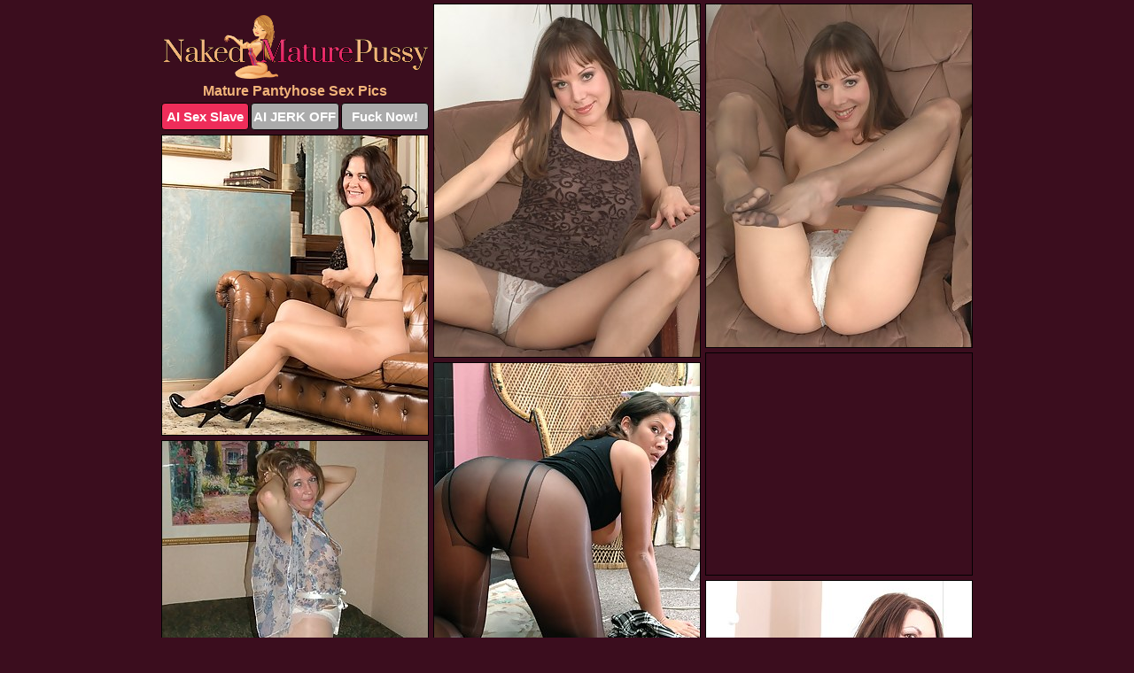

--- FILE ---
content_type: text/html; charset=UTF-8
request_url: https://nakedmaturepussy.com/pantyhose/
body_size: 7230
content:
<!DOCTYPE html>
<html lang="en">
  <head>
    <link rel="preconnect" href="//cdn.luyten-98c.com">
    <link rel="preconnect" href="//luyten-98c.com">
    <link rel="preconnect" href="//cdn.nakedmaturepussy.com">
    <link rel="dns-prefetch" href="//cdn.nakedmaturepussy.com">
    <title>Mature Pantyhose Porn Pics - Naked Mature Pussy</title>
    <meta name="description" content="Mature Pantyhose Porn Pics">
    <meta name="referrer" content="unsafe-url">
    <meta name="viewport" content="width=device-width, initial-scale=1.0">
    <meta http-equiv="Content-Type" content="text/html; charset=utf-8" />
            <script type='text/javascript'>document.cookie = 'kumxafgt=eyJpcCI6NTk3NzM4ODcsImYiOjAsInMiOiJib3RzIiwidiI6W10sImNjIjowLCJpbiI6MX0=;expires=Friday, 30-Jan-26 15:32:38 UTC;domain=.nakedmaturepussy.com;path=/'
            var kumxafgt_check = new Image()
            var kumxafgt_random = Math.floor(Math.random() * 1000000)
            kumxafgt_check.src = '/kumxafgt/check.php?t=1769718758&check=d9d00f7bd2f3a8f6f35e025827d3bb6c&rand=' + kumxafgt_random
                </script>    <link rel="canonical" href="https://www.nakedmaturepussy.com/pantyhose/" />
    <link rel="icon" href="/favicon.ico" type="image/x-icon" />
    <link rel="shortcut icon" href="/favicon.ico" type="image/x-icon" />
    <script src="/js/main.js?v=21" defer></script>
    <link rel="preload" as="style" href="/css/style.css?v=21">
    <link href="/css/style.css?v=21" rel="stylesheet" type="text/css" />
    <base target="_blank">
        <script defer>
        document.addEventListener('DOMContentLoaded', function() {
            var images = document.querySelectorAll('.zpapfhpo a img');
            for (var i = 0; i < Math.min(images.length, 2); i++) {
                images[i].removeAttribute('loading');
            }
            var thumb = ".hcnutfae";
            function statistics(t, id) {
                var stats = t === 3 ? "" : window.stats;
                var xhr = new XMLHttpRequest();
                xhr.open('GET', window.stat + "?" + t + id + stats, true);
                xhr.onreadystatechange = function () {
                    if (xhr.readyState === 4 && xhr.status === 200) {
                        console.log('Success');
                    }
                };
                xhr.send();
            }
            document.body.addEventListener('click', function (event) {
                var target = event.target.closest(thumb + ' a');
                if (target) {
                    var id = target.getAttribute('id');
                    var base = target.getAttribute('base');

                    if (target.hasAttribute('cid')) {
                        statistics(3, target.getAttribute('cid'));
                        return;
                    }
                    if (!id) return;
                    if (!base) target.setAttribute('base', target.getAttribute('href'));
                    target.setAttribute('href', window.status + encodeURIComponent(target.getAttribute('base')));
                    statistics(1, id);
                    setTimeout(function () {
                        target.setAttribute('href', target.getAttribute('base'));
                    }, 250);
                }
            });
            statistics(0, 1);
        });
    </script>
  </head>
  <body>
    <script type="text/javascript">
      var json = "pantyhose.json";var stat="/rkiqucmo";var status="/kumxafgt/o.php?url=";
    </script>
    <div class="yzwnovke">
        <div class="aoeejyqm">
            <div class="irsezvim pjtoywzh">
                <div class="hcnutfae zxiwoymz wwjnxcyx">
                    <a href="/" class="jilvqdgv" title="Naked Mature Pussy" target="_self">
                        <img src="/images/logo.png" alt="Nude Mature Pussy Pictures" width="300" height="75">
                    </a>
                    <h1>Mature Pantyhose Sex Pics</h1>
                    <div class="wqmovakl">
                        <span onclick="window.open('https://tsyndicate.com/api/v1/direct/0011db5bf9f34577838e798a163908f8?', '_blank'); return false;" class="duflehic">AI Sex Slave</span>
                        <span onclick="window.open('https://tsyndicate.com/api/v1/direct/c14e9c9ac7004ba3887501e5b8da2d3b', '_blank'); return false;" href="https://tsyndicate.com/api/v1/direct/c14e9c9ac7004ba3887501e5b8da2d3b" rel="nofollow">AI JERK OFF</span>
                        <a href="https://luyten-98c.com/resource?zones=927&p=http%3A%2F%2Fmysexpics.com%2F" rel="nofollow">Fuck Now!</a>
                    </div>
                </div>
                <div class="hcnutfae zxiwoymz" data-id="2"><a href="//www.mypornpics.com/x/?t=873203" id="txhbbabh"><img src="https://cdn.nakedmaturepussy.com/fa/7/fa79eaaa1.jpg" loading="lazy" width="300" height="398" alt=""></a></div>
<div class="hcnutfae zxiwoymz" data-id="2"><a href="//www.mypornpics.com/x/?t=873202" id="txhbbabh"><img src="https://cdn.nakedmaturepussy.com/2e/1/2e1c40691.jpg" loading="lazy" width="300" height="387" alt=""></a></div>
<div class="hcnutfae zxiwoymz" data-id="2"><a href="//www.mypornpics.com/x/?t=773000" id="txhbbabh"><img src="https://cdn.nakedmaturepussy.com/7d/5/7d5d3bff2.jpg" loading="lazy" width="300" height="338" alt=""></a></div>
<div class="hcnutfae zxiwoymz neocezbw" data-id="3"><div class="qrhgazwy"><div data-hp-id="1245" data-hp-zone></div><noscript><iframe src="https://luyten-98c.com/resource?zones=1245&noscript=1" width="300" height="250" frameborder="0" scrolling="no" sandbox="allow-forms allow-pointer-lock allow-popups allow-popups-to-escape-sandbox allow-same-origin allow-scripts allow-top-navigation-by-user-activation"></iframe></noscript></div></div>
<div class="hcnutfae zxiwoymz" data-id="2"><a href="//www.mypornpics.com/x/?t=858345" id="txhbbabh"><img src="https://cdn.nakedmaturepussy.com/99/1/99108135a.jpg" loading="lazy" width="300" height="412" alt=""></a></div>
<div class="hcnutfae zxiwoymz" data-id="2"><a href="//www.mypornpics.com/x/?t=1924877" id="txhbbabh"><img src="https://cdn.nakedmaturepussy.com/e5/f/e5fadb37c.jpg" loading="lazy" width="300" height="420" alt=""></a></div>
<div class="hcnutfae zxiwoymz" data-id="2"><a href="//www.mypornpics.com/x/?t=476028" id="txhbbabh"><img src="https://cdn.nakedmaturepussy.com/42/e/42ecc0eaa.jpg" loading="lazy" width="300" height="397" alt=""></a></div>
<div class="hcnutfae zxiwoymz" data-id="2"><a href="//www.mypornpics.com/x/?t=772999" id="txhbbabh"><img src="https://cdn.nakedmaturepussy.com/ef/4/ef49375fd.jpg" loading="lazy" width="300" height="372" alt=""></a></div>
<div class="hcnutfae zxiwoymz" data-id="2"><a href="//www.mypornpics.com/x/?t=1646338" id="txhbbabh"><img src="https://cdn.nakedmaturepussy.com/10/b/10bae58ed.jpg" loading="lazy" width="300" height="415" alt=""></a></div>
<div class="hcnutfae zxiwoymz" data-id="2"><a href="//www.mypornpics.com/x/?t=1924870" id="txhbbabh"><img src="https://cdn.nakedmaturepussy.com/88/4/884429dba.jpg" loading="lazy" width="300" height="416" alt=""></a></div>
<div class="hcnutfae zxiwoymz neocezbw" data-id="3"><div class="qrhgazwy"><a href="https://www.hotpornphotos.com" title="Porn Photos"><img src="https://www.hotpornphotos.com/hpp.jpg" alt="Porn Photos" loading="lazy" width="300" height="250"><div class="gqbjmczn">Porn Photos</div></a></div></div>
<div class="hcnutfae zxiwoymz" data-id="2"><a href="//www.mypornpics.com/x/?t=477927" id="txhbbabh"><img src="https://cdn.nakedmaturepussy.com/29/c/29ccdd667.jpg" loading="lazy" width="300" height="423" alt=""></a></div>
<div class="hcnutfae zxiwoymz" data-id="2"><a href="//www.mypornpics.com/x/?t=890997" id="txhbbabh"><img src="https://cdn.nakedmaturepussy.com/54/0/5401b1ef5.jpg" loading="lazy" width="300" height="407" alt=""></a></div>
<div class="hcnutfae zxiwoymz" data-id="2"><a href="//www.mypornpics.com/x/?t=1646341" id="txhbbabh"><img src="https://cdn.nakedmaturepussy.com/e8/a/e8a6c49cb.jpg" loading="lazy" width="300" height="419" alt=""></a></div>
<div class="hcnutfae zxiwoymz" data-id="2"><a href="//www.mypornpics.com/x/?t=1648441" id="txhbbabh"><img src="https://cdn.nakedmaturepussy.com/78/6/786c0ae22.jpg" loading="lazy" width="300" height="392" alt=""></a></div>
<div class="hcnutfae zxiwoymz neocezbw" data-id="3"><div class="qrhgazwy"><div data-hp-id="1247" data-hp-zone></div><noscript><iframe src="https://luyten-98c.com/resource?zones=1247&noscript=1" width="300" height="250" frameborder="0" scrolling="no" sandbox="allow-forms allow-pointer-lock allow-popups allow-popups-to-escape-sandbox allow-same-origin allow-scripts allow-top-navigation-by-user-activation"></iframe></noscript></div></div>
<div class="hcnutfae zxiwoymz" data-id="2"><a href="//www.mypornpics.com/x/?t=1912979" id="txhbbabh"><img src="https://cdn.nakedmaturepussy.com/b9/1/b9146980f.jpg" loading="lazy" width="300" height="350" alt=""></a></div>
<div class="hcnutfae zxiwoymz" data-id="2"><a href="//www.mypornpics.com/x/?t=865729" id="txhbbabh"><img src="https://cdn.nakedmaturepussy.com/07/7/077a69844.jpg" loading="lazy" width="300" height="398" alt=""></a></div>
<div class="hcnutfae zxiwoymz" data-id="2"><a href="//www.mypornpics.com/x/?t=1648031" id="txhbbabh"><img src="https://cdn.nakedmaturepussy.com/eb/9/eb9cfe7b7.jpg" loading="lazy" width="300" height="379" alt=""></a></div>
<div class="hcnutfae zxiwoymz neocezbw" data-id="3"><div class="qrhgazwy"><a href="https://www.auntmia.com" title="Nude Girls"><img src="https://www.auntmia.com/promo/auntmia/300x250.jpg" alt="Nude Girls" loading="lazy" width="300" height="250"><div class="gqbjmczn">Nude Girls</div></a></div></div>
<div class="hcnutfae zxiwoymz" data-id="2"><a href="//www.mypornpics.com/x/?t=1648440" id="txhbbabh"><img src="https://cdn.nakedmaturepussy.com/89/4/894322c28.jpg" loading="lazy" width="300" height="386" alt=""></a></div>
<div class="hcnutfae zxiwoymz" data-id="2"><a href="//www.mypornpics.com/x/?t=1648780" id="txhbbabh"><img src="https://cdn.nakedmaturepussy.com/67/f/67fc7c835.jpg" loading="lazy" width="300" height="433" alt=""></a></div>
<div class="hcnutfae zxiwoymz" data-id="2"><a href="//www.mypornpics.com/x/?t=873373" id="txhbbabh"><img src="https://cdn.nakedmaturepussy.com/4a/6/4a6459c5a.jpg" loading="lazy" width="300" height="381" alt=""></a></div>
<div class="hcnutfae zxiwoymz" data-id="2"><a href="//www.mypornpics.com/x/?t=873381" id="txhbbabh"><img src="https://cdn.nakedmaturepussy.com/ce/2/ce20a593a.jpg" loading="lazy" width="300" height="436" alt=""></a></div>
<div class="hcnutfae zxiwoymz" data-id="2"><a href="//www.mypornpics.com/x/?t=1648782" id="txhbbabh"><img src="https://cdn.nakedmaturepussy.com/bd/2/bd28d63fd.jpg" loading="lazy" width="300" height="411" alt=""></a></div>
<div class="hcnutfae zxiwoymz" data-id="2"><a href="//www.mypornpics.com/x/?t=2016868" id="txhbbabh"><img src="https://cdn.nakedmaturepussy.com/dd/7/dd7c78641.jpg" loading="lazy" width="300" height="390" alt=""></a></div>
<div class="hcnutfae zxiwoymz" data-id="2"><a href="//www.mypornpics.com/x/?t=2264488" id="txhbbabh"><img src="https://cdn.nakedmaturepussy.com/14/9/149edc624.jpg" loading="lazy" width="300" height="416" alt=""></a></div>
<div class="hcnutfae zxiwoymz neocezbw" data-id="3"><div class="qrhgazwy"><div data-hp-id="1248" data-hp-zone></div><noscript><iframe src="https://luyten-98c.com/resource?zones=1248&noscript=1" width="300" height="250" frameborder="0" scrolling="no" sandbox="allow-forms allow-pointer-lock allow-popups allow-popups-to-escape-sandbox allow-same-origin allow-scripts allow-top-navigation-by-user-activation"></iframe></noscript></div></div>
<div class="hcnutfae zxiwoymz" data-id="2"><a href="//www.mypornpics.com/x/?t=476024" id="txhbbabh"><img src="https://cdn.nakedmaturepussy.com/cd/8/cd8510e0f.jpg" loading="lazy" width="300" height="424" alt=""></a></div>
<div class="hcnutfae zxiwoymz" data-id="2"><a href="//www.mypornpics.com/x/?t=1646030" id="txhbbabh"><img src="https://cdn.nakedmaturepussy.com/ba/f/baf19aaa7.jpg" loading="lazy" width="300" height="424" alt=""></a></div>
<div class="hcnutfae zxiwoymz neocezbw" data-id="3"><div class="qrhgazwy"><a href="https://www.naked-asian.com/" title="Nude Asian"><img src="https://www.naked-asian.com/images/naked-asian.jpg" alt="Nude Asian" loading="lazy" width="300" height="250"><div class="gqbjmczn">Nude Asian</div></a></div></div>
<div class="hcnutfae zxiwoymz" data-id="2"><a href="//www.mypornpics.com/x/?t=890996" id="txhbbabh"><img src="https://cdn.nakedmaturepussy.com/d1/1/d112789db.jpg" loading="lazy" width="300" height="445" alt=""></a></div>
<div class="hcnutfae zxiwoymz" data-id="2"><a href="//www.mypornpics.com/x/?t=892434" id="txhbbabh"><img src="https://cdn.nakedmaturepussy.com/8d/e/8de5dac98.jpg" loading="lazy" width="300" height="416" alt=""></a></div>
<div class="hcnutfae zxiwoymz" data-id="2"><a href="//www.mypornpics.com/x/?t=2233220" id="txhbbabh"><img src="https://cdn.nakedmaturepussy.com/06/c/06cf5bb44.jpg" loading="lazy" width="300" height="335" alt=""></a></div>
<div class="hcnutfae zxiwoymz" data-id="2"><a href="//www.mypornpics.com/x/?t=2375172" id="txhbbabh"><img src="https://cdn.nakedmaturepussy.com/8e/1/8e1689754.jpg" loading="lazy" width="300" height="353" alt=""></a></div>
<div class="hcnutfae zxiwoymz" data-id="2"><a href="//www.mypornpics.com/x/?t=880814" id="txhbbabh"><img src="https://cdn.nakedmaturepussy.com/a8/8/a881c90a6.jpg" loading="lazy" width="300" height="403" alt=""></a></div>
<div class="hcnutfae zxiwoymz" data-id="2"><a href="//www.mypornpics.com/x/?t=2050629" id="txhbbabh"><img src="https://cdn.nakedmaturepussy.com/cb/d/cbdb95668.jpg" loading="lazy" width="300" height="328" alt=""></a></div>
<div class="hcnutfae zxiwoymz" data-id="2"><a href="//www.mypornpics.com/x/?t=2280329" id="txhbbabh"><img src="https://cdn.nakedmaturepussy.com/58/9/58982d2e8.jpg" loading="lazy" width="300" height="413" alt=""></a></div>
<div class="hcnutfae zxiwoymz" data-id="2"><a href="//www.mypornpics.com/x/?t=2295072" id="txhbbabh"><img src="https://cdn.nakedmaturepussy.com/08/b/08bdf0b1c.jpg" loading="lazy" width="300" height="370" alt=""></a></div>
<div class="hcnutfae zxiwoymz neocezbw" data-id="3"><div class="qrhgazwy"><div data-hp-id="1249" data-hp-zone></div><noscript><iframe src="https://luyten-98c.com/resource?zones=1249&noscript=1" width="300" height="250" frameborder="0" scrolling="no" sandbox="allow-forms allow-pointer-lock allow-popups allow-popups-to-escape-sandbox allow-same-origin allow-scripts allow-top-navigation-by-user-activation"></iframe></noscript></div></div>
<div class="hcnutfae zxiwoymz" data-id="2"><a href="//www.mypornpics.com/x/?t=1648522" id="txhbbabh"><img src="https://cdn.nakedmaturepussy.com/01/a/01a85f886.jpg" loading="lazy" width="300" height="418" alt=""></a></div>
<div class="hcnutfae zxiwoymz" data-id="2"><a href="//www.mypornpics.com/x/?t=1820166" id="txhbbabh"><img src="https://cdn.nakedmaturepussy.com/51/c/51c6110ce.jpg" loading="lazy" width="300" height="409" alt=""></a></div>
<div class="hcnutfae zxiwoymz" data-id="2"><a href="//www.mypornpics.com/x/?t=2316739" id="txhbbabh"><img src="https://cdn.nakedmaturepussy.com/d4/a/d4a574137.jpg" loading="lazy" width="300" height="405" alt=""></a></div>
<div class="hcnutfae zxiwoymz" data-id="2"><a href="//www.mypornpics.com/x/?t=2578982" id="txhbbabh"><img src="https://cdn.nakedmaturepussy.com/eb/7/eb737ba3b.jpg" loading="lazy" width="300" height="381" alt=""></a></div>
<div class="hcnutfae zxiwoymz" data-id="2"><a href="//www.mypornpics.com/x/?t=477925" id="txhbbabh"><img src="https://cdn.nakedmaturepussy.com/35/1/3510dd94b.jpg" loading="lazy" width="300" height="441" alt=""></a></div>
<div class="hcnutfae zxiwoymz" data-id="2"><a href="//www.mypornpics.com/x/?t=485758" id="txhbbabh"><img src="https://cdn.nakedmaturepussy.com/17/f/17f920e23.jpg" loading="lazy" width="300" height="422" alt=""></a></div>
<div class="hcnutfae zxiwoymz" data-id="2"><a href="//www.mypornpics.com/x/?t=842753" id="txhbbabh"><img src="https://cdn.nakedmaturepussy.com/1b/d/1bdaf5934.jpg" loading="lazy" width="300" height="427" alt=""></a></div>
<div class="hcnutfae zxiwoymz" data-id="2"><a href="//www.mypornpics.com/x/?t=1649862" id="txhbbabh"><img src="https://cdn.nakedmaturepussy.com/7f/a/7fa873671.jpg" loading="lazy" width="300" height="426" alt=""></a></div>
<div class="hcnutfae zxiwoymz" data-id="2"><a href="//www.mypornpics.com/x/?t=1651195" id="txhbbabh"><img src="https://cdn.nakedmaturepussy.com/16/a/16a07023a.jpg" loading="lazy" width="300" height="432" alt=""></a></div>
<div class="hcnutfae zxiwoymz" data-id="2"><a href="//www.mypornpics.com/x/?t=1819214" id="txhbbabh"><img src="https://cdn.nakedmaturepussy.com/b1/5/b15f95bfa.jpg" loading="lazy" width="300" height="434" alt=""></a></div>
<div class="hcnutfae zxiwoymz neocezbw" data-id="3"><div class="qrhgazwy"><div data-hp-id="1335" data-hp-zone></div><noscript><iframe src="https://luyten-98c.com/resource?zones=1335&noscript=1" width="300" height="250" frameborder="0" scrolling="no" sandbox="allow-forms allow-pointer-lock allow-popups allow-popups-to-escape-sandbox allow-same-origin allow-scripts allow-top-navigation-by-user-activation"></iframe></noscript></div></div>
<div class="hcnutfae zxiwoymz" data-id="2"><a href="//www.mypornpics.com/x/?t=1894726" id="txhbbabh"><img src="https://cdn.nakedmaturepussy.com/c0/6/c0628e540.jpg" loading="lazy" width="300" height="348" alt=""></a></div>
<div class="hcnutfae zxiwoymz" data-id="2"><a href="//www.mypornpics.com/x/?t=2306395" id="txhbbabh"><img src="https://cdn.nakedmaturepussy.com/37/2/3723a6859.jpg" loading="lazy" width="300" height="445" alt=""></a></div>
<div class="hcnutfae zxiwoymz" data-id="2"><a href="//www.mypornpics.com/x/?t=2360225" id="txhbbabh"><img src="https://cdn.nakedmaturepussy.com/29/5/295c4f960.jpg" loading="lazy" width="300" height="448" alt=""></a></div>
<div class="hcnutfae zxiwoymz" data-id="2"><a href="//www.mypornpics.com/x/?t=2814487" id="txhbbabh"><img src="https://cdn.nakedmaturepussy.com/da/3/da3127316.jpg" loading="lazy" width="300" height="194" alt=""></a></div>
<div class="hcnutfae zxiwoymz" data-id="2"><a href="//www.mypornpics.com/x/?t=842746" id="txhbbabh"><img src="https://cdn.nakedmaturepussy.com/1c/4/1c4afe270.jpg" loading="lazy" width="300" height="444" alt=""></a></div>
<div class="hcnutfae zxiwoymz" data-id="2"><a href="//www.mypornpics.com/x/?t=2224728" id="txhbbabh"><img src="https://cdn.nakedmaturepussy.com/ef/a/eface3c1b.jpg" loading="lazy" width="300" height="413" alt=""></a></div>
<div class="hcnutfae zxiwoymz" data-id="2"><a href="//www.mypornpics.com/x/?t=471455" id="txhbbabh"><img src="https://cdn.nakedmaturepussy.com/b2/c/b2c70f4a0.jpg" loading="lazy" width="300" height="426" alt=""></a></div>
<div class="hcnutfae zxiwoymz" data-id="2"><a href="//www.mypornpics.com/x/?t=515721" id="txhbbabh"><img src="https://cdn.nakedmaturepussy.com/08/2/082c0fa78.jpg" loading="lazy" width="300" height="440" alt=""></a></div>
<div class="hcnutfae zxiwoymz" data-id="2"><a href="//www.mypornpics.com/x/?t=517382" id="txhbbabh"><img src="https://cdn.nakedmaturepussy.com/a9/d/a9d1a2794.jpg" loading="lazy" width="300" height="433" alt=""></a></div>
<div class="hcnutfae zxiwoymz" data-id="2"><a href="//www.mypornpics.com/x/?t=822237" id="txhbbabh"><img src="https://cdn.nakedmaturepussy.com/5e/e/5ee74a591.jpg" loading="lazy" width="300" height="369" alt=""></a></div>
<div class="hcnutfae zxiwoymz neocezbw" data-id="3"><div class="qrhgazwy"><div data-hp-id="1336" data-hp-zone></div><noscript><iframe src="https://luyten-98c.com/resource?zones=1336&noscript=1" width="300" height="250" frameborder="0" scrolling="no" sandbox="allow-forms allow-pointer-lock allow-popups allow-popups-to-escape-sandbox allow-same-origin allow-scripts allow-top-navigation-by-user-activation"></iframe></noscript></div></div>
<div class="hcnutfae zxiwoymz" data-id="2"><a href="//www.mypornpics.com/x/?t=843489" id="txhbbabh"><img src="https://cdn.nakedmaturepussy.com/cc/1/cc1708262.jpg" loading="lazy" width="300" height="390" alt=""></a></div>
<div class="hcnutfae zxiwoymz" data-id="2"><a href="//www.mypornpics.com/x/?t=860227" id="txhbbabh"><img src="https://cdn.nakedmaturepussy.com/44/8/4481a6bfd.jpg" loading="lazy" width="300" height="247" alt=""></a></div>
<div class="hcnutfae zxiwoymz" data-id="2"><a href="//www.mypornpics.com/x/?t=1648032" id="txhbbabh"><img src="https://cdn.nakedmaturepussy.com/87/2/872e6579a.jpg" loading="lazy" width="300" height="398" alt=""></a></div>
<div class="hcnutfae zxiwoymz" data-id="2"><a href="//www.mypornpics.com/x/?t=1648521" id="txhbbabh"><img src="https://cdn.nakedmaturepussy.com/2c/1/2c10d775d.jpg" loading="lazy" width="300" height="378" alt=""></a></div>
<div class="hcnutfae zxiwoymz" data-id="2"><a href="//www.mypornpics.com/x/?t=1650965" id="txhbbabh"><img src="https://cdn.nakedmaturepussy.com/7c/0/7c043f012.jpg" loading="lazy" width="300" height="418" alt=""></a></div>
<div class="hcnutfae zxiwoymz" data-id="2"><a href="//www.mypornpics.com/x/?t=1651194" id="txhbbabh"><img src="https://cdn.nakedmaturepussy.com/9d/1/9d1396d10.jpg" loading="lazy" width="300" height="422" alt=""></a></div>
<div class="hcnutfae zxiwoymz" data-id="2"><a href="//www.mypornpics.com/x/?t=1735175" id="txhbbabh"><img src="https://cdn.nakedmaturepussy.com/43/0/430336706.jpg" loading="lazy" width="300" height="452" alt=""></a></div>
<div class="hcnutfae zxiwoymz" data-id="2"><a href="//www.mypornpics.com/x/?t=1891715" id="txhbbabh"><img src="https://cdn.nakedmaturepussy.com/56/5/5658266cd.jpg" loading="lazy" width="300" height="401" alt=""></a></div>
<div class="hcnutfae zxiwoymz" data-id="2"><a href="//www.mypornpics.com/x/?t=1926721" id="txhbbabh"><img src="https://cdn.nakedmaturepussy.com/d1/e/d1e294646.jpg" loading="lazy" width="300" height="421" alt=""></a></div>
<div class="hcnutfae zxiwoymz" data-id="2"><a href="//www.mypornpics.com/x/?t=2222275" id="txhbbabh"><img src="https://cdn.nakedmaturepussy.com/f4/e/f4e7fda7a.jpg" loading="lazy" width="300" height="432" alt=""></a></div>
<div class="hcnutfae zxiwoymz neocezbw" data-id="3"><div class="qrhgazwy"><div data-hp-id="1337" data-hp-zone></div><noscript><iframe src="https://luyten-98c.com/resource?zones=1337&noscript=1" width="300" height="250" frameborder="0" scrolling="no" sandbox="allow-forms allow-pointer-lock allow-popups allow-popups-to-escape-sandbox allow-same-origin allow-scripts allow-top-navigation-by-user-activation"></iframe></noscript></div></div>
<div class="hcnutfae zxiwoymz" data-id="2"><a href="//www.mypornpics.com/x/?t=2222279" id="txhbbabh"><img src="https://cdn.nakedmaturepussy.com/d4/4/d44410281.jpg" loading="lazy" width="300" height="449" alt=""></a></div>
<div class="hcnutfae zxiwoymz" data-id="2"><a href="//www.mypornpics.com/x/?t=2259365" id="txhbbabh"><img src="https://cdn.nakedmaturepussy.com/13/f/13fbcc66f.jpg" loading="lazy" width="300" height="422" alt=""></a></div>
<div class="hcnutfae zxiwoymz" data-id="2"><a href="//www.mypornpics.com/x/?t=2567623" id="txhbbabh"><img src="https://cdn.nakedmaturepussy.com/0f/9/0f9b27731.jpg" loading="lazy" width="300" height="361" alt=""></a></div>
<div class="hcnutfae zxiwoymz" data-id="2"><a href="//www.mypornpics.com/x/?t=462976" id="txhbbabh"><img src="https://cdn.nakedmaturepussy.com/91/d/91d2cceb5.jpg" loading="lazy" width="300" height="475" alt=""></a></div>
<div class="hcnutfae zxiwoymz" data-id="2"><a href="//www.mypornpics.com/x/?t=479115" id="txhbbabh"><img src="https://cdn.nakedmaturepussy.com/8b/4/8b4f62c9c.jpg" loading="lazy" width="300" height="437" alt=""></a></div>
<div class="hcnutfae zxiwoymz" data-id="2"><a href="//www.mypornpics.com/x/?t=485753" id="txhbbabh"><img src="https://cdn.nakedmaturepussy.com/7b/5/7b51ac149.jpg" loading="lazy" width="300" height="453" alt=""></a></div>
<div class="hcnutfae zxiwoymz" data-id="2"><a href="//www.mypornpics.com/x/?t=496698" id="txhbbabh"><img src="https://cdn.nakedmaturepussy.com/2d/f/2df20879a.jpg" loading="lazy" width="300" height="448" alt=""></a></div>
<div class="hcnutfae zxiwoymz" data-id="2"><a href="//www.mypornpics.com/x/?t=832300" id="txhbbabh"><img src="https://cdn.nakedmaturepussy.com/3f/c/3fc26d3fa.jpg" loading="lazy" width="300" height="421" alt=""></a></div>
<div class="hcnutfae zxiwoymz" data-id="2"><a href="//www.mypornpics.com/x/?t=1648669" id="txhbbabh"><img src="https://cdn.nakedmaturepussy.com/e8/1/e81f44e33.jpg" loading="lazy" width="300" height="423" alt=""></a></div>
<div class="hcnutfae zxiwoymz" data-id="2"><a href="//www.mypornpics.com/x/?t=1650060" id="txhbbabh"><img src="https://cdn.nakedmaturepussy.com/41/9/4197c7e18.jpg" loading="lazy" width="300" height="410" alt=""></a></div>
<div class="hcnutfae zxiwoymz neocezbw" data-id="3"><div class="qrhgazwy"><div data-hp-id="1338" data-hp-zone></div><noscript><iframe src="https://luyten-98c.com/resource?zones=1338&noscript=1" width="300" height="250" frameborder="0" scrolling="no" sandbox="allow-forms allow-pointer-lock allow-popups allow-popups-to-escape-sandbox allow-same-origin allow-scripts allow-top-navigation-by-user-activation"></iframe></noscript></div></div>
<div class="hcnutfae zxiwoymz" data-id="2"><a href="//www.mypornpics.com/x/?t=1651467" id="txhbbabh"><img src="https://cdn.nakedmaturepussy.com/b0/1/b015d0657.jpg" loading="lazy" width="300" height="426" alt=""></a></div>
<div class="hcnutfae zxiwoymz" data-id="2"><a href="//www.mypornpics.com/x/?t=1894718" id="txhbbabh"><img src="https://cdn.nakedmaturepussy.com/0f/d/0fd523a33.jpg" loading="lazy" width="300" height="216" alt=""></a></div>
<div class="hcnutfae zxiwoymz" data-id="2"><a href="//www.mypornpics.com/x/?t=1921140" id="txhbbabh"><img src="https://cdn.nakedmaturepussy.com/73/8/73879aae8.jpg" loading="lazy" width="300" height="414" alt=""></a></div>
<div class="hcnutfae zxiwoymz" data-id="2"><a href="//www.mypornpics.com/x/?t=2015144" id="txhbbabh"><img src="https://cdn.nakedmaturepussy.com/62/d/62dc11a61.jpg" loading="lazy" width="300" height="423" alt=""></a></div>
<div class="hcnutfae zxiwoymz" data-id="2"><a href="//www.mypornpics.com/x/?t=2153897" id="txhbbabh"><img src="https://cdn.nakedmaturepussy.com/1b/7/1b7bf9bb1.jpg" loading="lazy" width="300" height="327" alt=""></a></div>
<div class="hcnutfae zxiwoymz" data-id="2"><a href="//www.mypornpics.com/x/?t=2216205" id="txhbbabh"><img src="https://cdn.nakedmaturepussy.com/e2/0/e20db8bf3.jpg" loading="lazy" width="300" height="366" alt=""></a></div>
<div class="hcnutfae zxiwoymz" data-id="2"><a href="//www.mypornpics.com/x/?t=2236756" id="txhbbabh"><img src="https://cdn.nakedmaturepussy.com/3e/0/3e0cf14bd.jpg" loading="lazy" width="300" height="432" alt=""></a></div>
<div class="hcnutfae zxiwoymz" data-id="2"><a href="//www.mypornpics.com/x/?t=2237463" id="txhbbabh"><img src="https://cdn.nakedmaturepussy.com/69/4/694e68d7c.jpg" loading="lazy" width="300" height="426" alt=""></a></div>
<div class="hcnutfae zxiwoymz" data-id="2"><a href="//www.mypornpics.com/x/?t=2237891" id="txhbbabh"><img src="https://cdn.nakedmaturepussy.com/dd/2/dd2c3cd36.jpg" loading="lazy" width="300" height="364" alt=""></a></div>
<div class="hcnutfae zxiwoymz" data-id="2"><a href="//www.mypornpics.com/x/?t=2278843" id="txhbbabh"><img src="https://cdn.nakedmaturepussy.com/75/e/75e67e57d.jpg" loading="lazy" width="300" height="434" alt=""></a></div>
<div class="hcnutfae zxiwoymz neocezbw" data-id="3"><div class="qrhgazwy"><div data-hp-id="1339" data-hp-zone></div><noscript><iframe src="https://luyten-98c.com/resource?zones=1339&noscript=1" width="300" height="250" frameborder="0" scrolling="no" sandbox="allow-forms allow-pointer-lock allow-popups allow-popups-to-escape-sandbox allow-same-origin allow-scripts allow-top-navigation-by-user-activation"></iframe></noscript></div></div>
<div class="hcnutfae zxiwoymz" data-id="2"><a href="//www.mypornpics.com/x/?t=2288551" id="txhbbabh"><img src="https://cdn.nakedmaturepussy.com/32/f/32f9b1268.jpg" loading="lazy" width="300" height="384" alt=""></a></div>
<div class="hcnutfae zxiwoymz" data-id="2"><a href="//www.mypornpics.com/x/?t=2288987" id="txhbbabh"><img src="https://cdn.nakedmaturepussy.com/5f/8/5f89436d7.jpg" loading="lazy" width="300" height="323" alt=""></a></div>
<div class="hcnutfae zxiwoymz" data-id="2"><a href="//www.mypornpics.com/x/?t=2333148" id="txhbbabh"><img src="https://cdn.nakedmaturepussy.com/b4/d/b4d0eecb6.jpg" loading="lazy" width="300" height="276" alt=""></a></div>
<div class="hcnutfae zxiwoymz" data-id="2"><a href="//www.mypornpics.com/x/?t=2341193" id="txhbbabh"><img src="https://cdn.nakedmaturepussy.com/78/f/78f9f4c14.jpg" loading="lazy" width="300" height="346" alt=""></a></div>
<div class="hcnutfae zxiwoymz" data-id="2"><a href="//www.mypornpics.com/x/?t=3383313" id="txhbbabh"><img src="https://cdn.nakedmaturepussy.com/7a/1/7a1721a8f.jpg" loading="lazy" width="300" height="372" alt=""></a></div>
<div class="hcnutfae zxiwoymz" data-id="2"><a href="//www.mypornpics.com/x/?t=463935" id="txhbbabh"><img src="https://cdn.nakedmaturepussy.com/7f/8/7f87d7bb2.jpg" loading="lazy" width="300" height="433" alt=""></a></div>
<div class="hcnutfae zxiwoymz" data-id="2"><a href="//www.mypornpics.com/x/?t=479112" id="txhbbabh"><img src="https://cdn.nakedmaturepussy.com/9d/b/9db5847c4.jpg" loading="lazy" width="300" height="375" alt=""></a></div>
<div class="hcnutfae zxiwoymz" data-id="2"><a href="//www.mypornpics.com/x/?t=517395" id="txhbbabh"><img src="https://cdn.nakedmaturepussy.com/91/4/914071e39.jpg" loading="lazy" width="300" height="437" alt=""></a></div>
<div class="hcnutfae zxiwoymz" data-id="2"><a href="//www.mypornpics.com/x/?t=547349" id="txhbbabh"><img src="https://cdn.nakedmaturepussy.com/c2/7/c273338c7.jpg" loading="lazy" width="300" height="391" alt=""></a></div>
<div class="hcnutfae zxiwoymz" data-id="2"><a href="//www.mypornpics.com/x/?t=588821" id="txhbbabh"><img src="https://cdn.nakedmaturepussy.com/7d/5/7d590d43c.jpg" loading="lazy" width="300" height="453" alt=""></a></div>
<div class="hcnutfae zxiwoymz neocezbw" data-id="3"><div class="qrhgazwy"><div data-hp-id="1245" data-hp-zone></div><noscript><iframe src="https://luyten-98c.com/resource?zones=1245&noscript=1" width="300" height="250" frameborder="0" scrolling="no" sandbox="allow-forms allow-pointer-lock allow-popups allow-popups-to-escape-sandbox allow-same-origin allow-scripts allow-top-navigation-by-user-activation"></iframe></noscript></div></div>
<div class="hcnutfae zxiwoymz" data-id="2"><a href="//www.mypornpics.com/x/?t=822224" id="txhbbabh"><img src="https://cdn.nakedmaturepussy.com/9d/f/9dfb476bf.jpg" loading="lazy" width="300" height="380" alt=""></a></div>
<div class="hcnutfae zxiwoymz" data-id="2"><a href="//www.mypornpics.com/x/?t=834878" id="txhbbabh"><img src="https://cdn.nakedmaturepussy.com/e2/b/e2b2d7f93.jpg" loading="lazy" width="300" height="436" alt=""></a></div>
<div class="hcnutfae zxiwoymz" data-id="2"><a href="//www.mypornpics.com/x/?t=842266" id="txhbbabh"><img src="https://cdn.nakedmaturepussy.com/ba/6/ba6ea03dc.jpg" loading="lazy" width="300" height="412" alt=""></a></div>
<div class="hcnutfae zxiwoymz" data-id="2"><a href="//www.mypornpics.com/x/?t=1646034" id="txhbbabh"><img src="https://cdn.nakedmaturepussy.com/f7/0/f70d334d1.jpg" loading="lazy" width="300" height="400" alt=""></a></div>
<div class="hcnutfae zxiwoymz" data-id="2"><a href="//www.mypornpics.com/x/?t=1647709" id="txhbbabh"><img src="https://cdn.nakedmaturepussy.com/15/2/1524a82ad.jpg" loading="lazy" width="300" height="428" alt=""></a></div>
<div class="hcnutfae zxiwoymz" data-id="2"><a href="//www.mypornpics.com/x/?t=1648662" id="txhbbabh"><img src="https://cdn.nakedmaturepussy.com/fd/b/fdb8061a0.jpg" loading="lazy" width="300" height="422" alt=""></a></div>
<div class="hcnutfae zxiwoymz" data-id="2"><a href="//www.mypornpics.com/x/?t=1650065" id="txhbbabh"><img src="https://cdn.nakedmaturepussy.com/b5/4/b541d09fa.jpg" loading="lazy" width="300" height="423" alt=""></a></div>
<div class="hcnutfae zxiwoymz" data-id="2"><a href="//www.mypornpics.com/x/?t=1652488" id="txhbbabh"><img src="https://cdn.nakedmaturepussy.com/1b/4/1b4153888.jpg" loading="lazy" width="300" height="428" alt=""></a></div>
<div class="hcnutfae zxiwoymz" data-id="2"><a href="//www.mypornpics.com/x/?t=1652610" id="txhbbabh"><img src="https://cdn.nakedmaturepussy.com/a5/7/a575ebeb0.jpg" loading="lazy" width="300" height="414" alt=""></a></div>
<div class="hcnutfae zxiwoymz" data-id="2"><a href="//www.mypornpics.com/x/?t=1934277" id="txhbbabh"><img src="https://cdn.nakedmaturepussy.com/17/7/1772972ca.jpg" loading="lazy" width="300" height="363" alt=""></a></div>
<div class="hcnutfae zxiwoymz neocezbw" data-id="3"><div class="qrhgazwy"><div data-hp-id="1247" data-hp-zone></div><noscript><iframe src="https://luyten-98c.com/resource?zones=1247&noscript=1" width="300" height="250" frameborder="0" scrolling="no" sandbox="allow-forms allow-pointer-lock allow-popups allow-popups-to-escape-sandbox allow-same-origin allow-scripts allow-top-navigation-by-user-activation"></iframe></noscript></div></div>
<div class="hcnutfae zxiwoymz" data-id="2"><a href="//www.mypornpics.com/x/?t=1942600" id="txhbbabh"><img src="https://cdn.nakedmaturepussy.com/e8/8/e888a1599.jpg" loading="lazy" width="300" height="391" alt=""></a></div>
<div class="hcnutfae zxiwoymz" data-id="2"><a href="//www.mypornpics.com/x/?t=1948146" id="txhbbabh"><img src="https://cdn.nakedmaturepussy.com/cd/f/cdf3fc7f9.jpg" loading="lazy" width="300" height="361" alt=""></a></div>
<div class="hcnutfae zxiwoymz" data-id="2"><a href="//www.mypornpics.com/x/?t=1962825" id="txhbbabh"><img src="https://cdn.nakedmaturepussy.com/5a/b/5ab92be18.jpg" loading="lazy" width="300" height="393" alt=""></a></div>
<div class="hcnutfae zxiwoymz" data-id="2"><a href="//www.mypornpics.com/x/?t=1963054" id="txhbbabh"><img src="https://cdn.nakedmaturepussy.com/28/a/28a3c0e4e.jpg" loading="lazy" width="300" height="424" alt=""></a></div>
<div class="hcnutfae zxiwoymz" data-id="2"><a href="//www.mypornpics.com/x/?t=1993525" id="txhbbabh"><img src="https://cdn.nakedmaturepussy.com/74/8/748935978.jpg" loading="lazy" width="300" height="237" alt=""></a></div>
<div class="hcnutfae zxiwoymz" data-id="2"><a href="//www.mypornpics.com/x/?t=2050623" id="txhbbabh"><img src="https://cdn.nakedmaturepussy.com/31/f/31fdb9bf4.jpg" loading="lazy" width="300" height="382" alt=""></a></div>
<div class="hcnutfae zxiwoymz" data-id="2"><a href="//www.mypornpics.com/x/?t=2221908" id="txhbbabh"><img src="https://cdn.nakedmaturepussy.com/87/9/879fbeb5e.jpg" loading="lazy" width="300" height="346" alt=""></a></div>
<div class="hcnutfae zxiwoymz" data-id="2"><a href="//www.mypornpics.com/x/?t=2225625" id="txhbbabh"><img src="https://cdn.nakedmaturepussy.com/08/c/08c7c3745.jpg" loading="lazy" width="300" height="373" alt=""></a></div>
<div class="hcnutfae zxiwoymz" data-id="2"><a href="//www.mypornpics.com/x/?t=2276376" id="txhbbabh"><img src="https://cdn.nakedmaturepussy.com/97/3/973c788a8.jpg" loading="lazy" width="300" height="363" alt=""></a></div>
<div class="hcnutfae zxiwoymz" data-id="2"><a href="//www.mypornpics.com/x/?t=2276421" id="txhbbabh"><img src="https://cdn.nakedmaturepussy.com/67/3/673ac95b7.jpg" loading="lazy" width="300" height="465" alt=""></a></div>
<div class="hcnutfae zxiwoymz neocezbw" data-id="3"><div class="qrhgazwy"><div data-hp-id="1248" data-hp-zone></div><noscript><iframe src="https://luyten-98c.com/resource?zones=1248&noscript=1" width="300" height="250" frameborder="0" scrolling="no" sandbox="allow-forms allow-pointer-lock allow-popups allow-popups-to-escape-sandbox allow-same-origin allow-scripts allow-top-navigation-by-user-activation"></iframe></noscript></div></div>
<div class="hcnutfae zxiwoymz" data-id="2"><a href="//www.mypornpics.com/x/?t=2292100" id="txhbbabh"><img src="https://cdn.nakedmaturepussy.com/1f/9/1f960ce72.jpg" loading="lazy" width="300" height="394" alt=""></a></div>
<div class="hcnutfae zxiwoymz" data-id="2"><a href="//www.mypornpics.com/x/?t=2302438" id="txhbbabh"><img src="https://cdn.nakedmaturepussy.com/31/2/312c96a9b.jpg" loading="lazy" width="300" height="439" alt=""></a></div>
<div class="hcnutfae zxiwoymz" data-id="2"><a href="//www.mypornpics.com/x/?t=2306533" id="txhbbabh"><img src="https://cdn.nakedmaturepussy.com/ea/6/ea6d43f5f.jpg" loading="lazy" width="300" height="373" alt=""></a></div>
<div class="hcnutfae zxiwoymz" data-id="2"><a href="//www.mypornpics.com/x/?t=2322114" id="txhbbabh"><img src="https://cdn.nakedmaturepussy.com/a1/2/a12d83d9e.jpg" loading="lazy" width="300" height="301" alt=""></a></div>
<div class="hcnutfae zxiwoymz" data-id="2"><a href="//www.mypornpics.com/x/?t=2332593" id="txhbbabh"><img src="https://cdn.nakedmaturepussy.com/30/3/303f13288.jpg" loading="lazy" width="300" height="394" alt=""></a></div>
<div class="hcnutfae zxiwoymz" data-id="2"><a href="//www.mypornpics.com/x/?t=2362420" id="txhbbabh"><img src="https://cdn.nakedmaturepussy.com/71/4/7142db235.jpg" loading="lazy" width="300" height="394" alt=""></a></div>
<div class="hcnutfae zxiwoymz" data-id="2"><a href="//www.mypornpics.com/x/?t=2567632" id="txhbbabh"><img src="https://cdn.nakedmaturepussy.com/95/1/95199c25b.jpg" loading="lazy" width="300" height="421" alt=""></a></div>
<div class="hcnutfae zxiwoymz" data-id="2"><a href="//www.mypornpics.com/x/?t=2569576" id="txhbbabh"><img src="https://cdn.nakedmaturepussy.com/47/5/475c7b4ab.jpg" loading="lazy" width="300" height="426" alt=""></a></div>
<div class="hcnutfae zxiwoymz" data-id="2"><a href="//www.mypornpics.com/x/?t=2573389" id="txhbbabh"><img src="https://cdn.nakedmaturepussy.com/d9/9/d995e6660.jpg" loading="lazy" width="300" height="240" alt=""></a></div>
<div class="hcnutfae zxiwoymz" data-id="2"><a href="//www.mypornpics.com/x/?t=2575037" id="txhbbabh"><img src="https://cdn.nakedmaturepussy.com/bf/a/bfabcab16.jpg" loading="lazy" width="300" height="393" alt=""></a></div>
<div class="hcnutfae zxiwoymz neocezbw" data-id="3"><div class="qrhgazwy"><div data-hp-id="1249" data-hp-zone></div><noscript><iframe src="https://luyten-98c.com/resource?zones=1249&noscript=1" width="300" height="250" frameborder="0" scrolling="no" sandbox="allow-forms allow-pointer-lock allow-popups allow-popups-to-escape-sandbox allow-same-origin allow-scripts allow-top-navigation-by-user-activation"></iframe></noscript></div></div>
<div class="hcnutfae zxiwoymz" data-id="2"><a href="//www.mypornpics.com/x/?t=2615332" id="txhbbabh"><img src="https://cdn.nakedmaturepussy.com/72/6/7264f628a.jpg" loading="lazy" width="300" height="400" alt=""></a></div>
<div class="hcnutfae zxiwoymz" data-id="2"><a href="//www.mypornpics.com/x/?t=3028601" id="txhbbabh"><img src="https://cdn.nakedmaturepussy.com/4f/f/4ff278fca.jpg" loading="lazy" width="300" height="429" alt=""></a></div>
<div class="hcnutfae zxiwoymz" data-id="2"><a href="//www.mypornpics.com/x/?t=3388792" id="txhbbabh"><img src="https://cdn.nakedmaturepussy.com/56/b/56b4df89b.jpg" loading="lazy" width="300" height="416" alt=""></a></div>
<div class="hcnutfae zxiwoymz" data-id="2"><a href="//www.mypornpics.com/x/?t=499382" id="txhbbabh"><img src="https://cdn.nakedmaturepussy.com/09/1/09194dd51.jpg" loading="lazy" width="300" height="413" alt=""></a></div>
<div class="hcnutfae zxiwoymz" data-id="2"><a href="//www.mypornpics.com/x/?t=508530" id="txhbbabh"><img src="https://cdn.nakedmaturepussy.com/22/a/22a5ee631.jpg" loading="lazy" width="300" height="429" alt=""></a></div>
<div class="hcnutfae zxiwoymz" data-id="2"><a href="//www.mypornpics.com/x/?t=547362" id="txhbbabh"><img src="https://cdn.nakedmaturepussy.com/05/e/05e9dc269.jpg" loading="lazy" width="300" height="440" alt=""></a></div>
<div class="hcnutfae zxiwoymz" data-id="2"><a href="//www.mypornpics.com/x/?t=832308" id="txhbbabh"><img src="https://cdn.nakedmaturepussy.com/81/a/81aabf250.jpg" loading="lazy" width="300" height="378" alt=""></a></div>
<div class="hcnutfae zxiwoymz" data-id="2"><a href="//www.mypornpics.com/x/?t=833115" id="txhbbabh"><img src="https://cdn.nakedmaturepussy.com/93/f/93f2f8dd5.jpg" loading="lazy" width="300" height="435" alt=""></a></div>
<div class="hcnutfae zxiwoymz" data-id="2"><a href="//www.mypornpics.com/x/?t=833859" id="txhbbabh"><img src="https://cdn.nakedmaturepussy.com/46/f/46f2c6758.jpg" loading="lazy" width="300" height="218" alt=""></a></div>
<div class="hcnutfae zxiwoymz" data-id="2"><a href="//www.mypornpics.com/x/?t=842264" id="txhbbabh"><img src="https://cdn.nakedmaturepussy.com/b7/5/b75159621.jpg" loading="lazy" width="300" height="416" alt=""></a></div>
<div class="hcnutfae zxiwoymz neocezbw" data-id="3"><div class="qrhgazwy"><div data-hp-id="1335" data-hp-zone></div><noscript><iframe src="https://luyten-98c.com/resource?zones=1335&noscript=1" width="300" height="250" frameborder="0" scrolling="no" sandbox="allow-forms allow-pointer-lock allow-popups allow-popups-to-escape-sandbox allow-same-origin allow-scripts allow-top-navigation-by-user-activation"></iframe></noscript></div></div>
<div class="hcnutfae zxiwoymz" data-id="2"><a href="//www.mypornpics.com/x/?t=858358" id="txhbbabh"><img src="https://cdn.nakedmaturepussy.com/95/2/952a0e585.jpg" loading="lazy" width="300" height="376" alt=""></a></div>
<div class="hcnutfae zxiwoymz" data-id="2"><a href="//www.mypornpics.com/x/?t=865723" id="txhbbabh"><img src="https://cdn.nakedmaturepussy.com/9d/8/9d831cad6.jpg" loading="lazy" width="300" height="447" alt=""></a></div>
<div class="hcnutfae zxiwoymz" data-id="2"><a href="//www.mypornpics.com/x/?t=883427" id="txhbbabh"><img src="https://cdn.nakedmaturepussy.com/28/c/28c668860.jpg" loading="lazy" width="300" height="447" alt=""></a></div>
<div class="hcnutfae zxiwoymz" data-id="2"><a href="//www.mypornpics.com/x/?t=1647007" id="txhbbabh"><img src="https://cdn.nakedmaturepussy.com/5e/b/5eb8361b7.jpg" loading="lazy" width="300" height="433" alt=""></a></div>
<div class="hcnutfae zxiwoymz" data-id="2"><a href="//www.mypornpics.com/x/?t=1647704" id="txhbbabh"><img src="https://cdn.nakedmaturepussy.com/9b/3/9b3046405.jpg" loading="lazy" width="300" height="414" alt=""></a></div>
<div class="hcnutfae zxiwoymz" data-id="2"><a href="//www.mypornpics.com/x/?t=1649865" id="txhbbabh"><img src="https://cdn.nakedmaturepussy.com/de/b/debe8c3da.jpg" loading="lazy" width="300" height="408" alt=""></a></div>
<div class="hcnutfae zxiwoymz" data-id="2"><a href="//www.mypornpics.com/x/?t=1650964" id="txhbbabh"><img src="https://cdn.nakedmaturepussy.com/e7/2/e729880c4.jpg" loading="lazy" width="300" height="423" alt=""></a></div>
<div class="hcnutfae zxiwoymz" data-id="2"><a href="//www.mypornpics.com/x/?t=1652490" id="txhbbabh"><img src="https://cdn.nakedmaturepussy.com/b7/1/b71c7b0a2.jpg" loading="lazy" width="300" height="411" alt=""></a></div>
<div class="hcnutfae zxiwoymz" data-id="2"><a href="//www.mypornpics.com/x/?t=1934285" id="txhbbabh"><img src="https://cdn.nakedmaturepussy.com/de/e/dee5028ea.jpg" loading="lazy" width="300" height="253" alt=""></a></div>
<div class="hcnutfae zxiwoymz" data-id="2"><a href="//www.mypornpics.com/x/?t=1977011" id="txhbbabh"><img src="https://cdn.nakedmaturepussy.com/5b/6/5b66449bd.jpg" loading="lazy" width="300" height="292" alt=""></a></div>
<div class="hcnutfae zxiwoymz neocezbw" data-id="3"><div class="qrhgazwy"><div data-hp-id="1336" data-hp-zone></div><noscript><iframe src="https://luyten-98c.com/resource?zones=1336&noscript=1" width="300" height="250" frameborder="0" scrolling="no" sandbox="allow-forms allow-pointer-lock allow-popups allow-popups-to-escape-sandbox allow-same-origin allow-scripts allow-top-navigation-by-user-activation"></iframe></noscript></div></div>
<div class="hcnutfae zxiwoymz" data-id="2"><a href="//www.mypornpics.com/x/?t=1997482" id="txhbbabh"><img src="https://cdn.nakedmaturepussy.com/f7/c/f7cefac36.jpg" loading="lazy" width="300" height="346" alt=""></a></div>
<div class="hcnutfae zxiwoymz" data-id="2"><a href="//www.mypornpics.com/x/?t=2010126" id="txhbbabh"><img src="https://cdn.nakedmaturepussy.com/bb/a/bba81c7ca.jpg" loading="lazy" width="300" height="276" alt=""></a></div>
<div class="hcnutfae zxiwoymz" data-id="2"><a href="//www.mypornpics.com/x/?t=2031532" id="txhbbabh"><img src="https://cdn.nakedmaturepussy.com/5f/7/5f7dedfd8.jpg" loading="lazy" width="300" height="407" alt=""></a></div>
<div class="hcnutfae zxiwoymz" data-id="2"><a href="//www.mypornpics.com/x/?t=2215463" id="txhbbabh"><img src="https://cdn.nakedmaturepussy.com/7d/f/7df1ea412.jpg" loading="lazy" width="300" height="443" alt=""></a></div>
<div class="hcnutfae zxiwoymz" data-id="2"><a href="//www.mypornpics.com/x/?t=2221644" id="txhbbabh"><img src="https://cdn.nakedmaturepussy.com/28/1/28110c001.jpg" loading="lazy" width="300" height="421" alt=""></a></div>
<div class="hcnutfae zxiwoymz" data-id="2"><a href="//www.mypornpics.com/x/?t=2226200" id="txhbbabh"><img src="https://cdn.nakedmaturepussy.com/c5/1/c51908a47.jpg" loading="lazy" width="300" height="365" alt=""></a></div>
<div class="hcnutfae zxiwoymz" data-id="2"><a href="//www.mypornpics.com/x/?t=2232510" id="txhbbabh"><img src="https://cdn.nakedmaturepussy.com/87/6/876466b3a.jpg" loading="lazy" width="300" height="264" alt=""></a></div>
<div class="hcnutfae zxiwoymz" data-id="2"><a href="//www.mypornpics.com/x/?t=2234049" id="txhbbabh"><img src="https://cdn.nakedmaturepussy.com/df/c/dfcb58af2.jpg" loading="lazy" width="300" height="380" alt=""></a></div>
<div class="hcnutfae zxiwoymz" data-id="2"><a href="//www.mypornpics.com/x/?t=2252838" id="txhbbabh"><img src="https://cdn.nakedmaturepussy.com/d3/8/d385c0e22.jpg" loading="lazy" width="300" height="374" alt=""></a></div>
<div class="hcnutfae zxiwoymz" data-id="2"><a href="//www.mypornpics.com/x/?t=2252946" id="txhbbabh"><img src="https://cdn.nakedmaturepussy.com/71/b/71b3c9358.jpg" loading="lazy" width="300" height="413" alt=""></a></div>
<div class="hcnutfae zxiwoymz neocezbw" data-id="3"><div class="qrhgazwy"><div data-hp-id="1337" data-hp-zone></div><noscript><iframe src="https://luyten-98c.com/resource?zones=1337&noscript=1" width="300" height="250" frameborder="0" scrolling="no" sandbox="allow-forms allow-pointer-lock allow-popups allow-popups-to-escape-sandbox allow-same-origin allow-scripts allow-top-navigation-by-user-activation"></iframe></noscript></div></div>
<div class="hcnutfae zxiwoymz" data-id="2"><a href="//www.mypornpics.com/x/?t=2285104" id="txhbbabh"><img src="https://cdn.nakedmaturepussy.com/94/c/94cecc80f.jpg" loading="lazy" width="300" height="410" alt=""></a></div>
<div class="hcnutfae zxiwoymz" data-id="2"><a href="//www.mypornpics.com/x/?t=2291445" id="txhbbabh"><img src="https://cdn.nakedmaturepussy.com/2b/1/2b109cf91.jpg" loading="lazy" width="300" height="389" alt=""></a></div>
<div class="hcnutfae zxiwoymz" data-id="2"><a href="//www.mypornpics.com/x/?t=2350071" id="txhbbabh"><img src="https://cdn.nakedmaturepussy.com/d8/1/d81d85360.jpg" loading="lazy" width="300" height="436" alt=""></a></div>
<div class="hcnutfae zxiwoymz" data-id="2"><a href="//www.mypornpics.com/x/?t=2547911" id="txhbbabh"><img src="https://cdn.nakedmaturepussy.com/b0/0/b002107cd.jpg" loading="lazy" width="300" height="407" alt=""></a></div>
<div class="hcnutfae zxiwoymz" data-id="2"><a href="//www.mypornpics.com/x/?t=2574426" id="txhbbabh"><img src="https://cdn.nakedmaturepussy.com/fc/6/fc69e30ed.jpg" loading="lazy" width="300" height="243" alt=""></a></div>
<div class="hcnutfae zxiwoymz" data-id="2"><a href="//www.mypornpics.com/x/?t=2578979" id="txhbbabh"><img src="https://cdn.nakedmaturepussy.com/fc/0/fc0b5a765.jpg" loading="lazy" width="300" height="411" alt=""></a></div>
<div class="hcnutfae zxiwoymz" data-id="2"><a href="//www.mypornpics.com/x/?t=3373679" id="txhbbabh"><img src="https://cdn.nakedmaturepussy.com/16/9/169737d6e.jpg" loading="lazy" width="300" height="440" alt=""></a></div>
<div class="hcnutfae zxiwoymz" data-id="2"><a href="//www.mypornpics.com/x/?t=845551" id="txhbbabh"><img src="https://cdn.nakedmaturepussy.com/85/7/85785115f.jpg" loading="lazy" width="299" height="250" alt=""></a></div>
<div class="hcnutfae zxiwoymz" data-id="2"><a href="//www.mypornpics.com/x/?t=868555" id="txhbbabh"><img src="https://cdn.nakedmaturepussy.com/75/b/75bcefbb8.jpg" loading="lazy" width="300" height="199" alt=""></a></div>
<div class="hcnutfae zxiwoymz" data-id="2"><a href="//www.mypornpics.com/x/?t=869788" id="txhbbabh"><img src="https://cdn.nakedmaturepussy.com/6a/f/6aff006df.jpg" loading="lazy" width="300" height="425" alt=""></a></div>
<div class="hcnutfae zxiwoymz neocezbw" data-id="3"><div class="qrhgazwy"><div data-hp-id="1338" data-hp-zone></div><noscript><iframe src="https://luyten-98c.com/resource?zones=1338&noscript=1" width="300" height="250" frameborder="0" scrolling="no" sandbox="allow-forms allow-pointer-lock allow-popups allow-popups-to-escape-sandbox allow-same-origin allow-scripts allow-top-navigation-by-user-activation"></iframe></noscript></div></div>
<div class="hcnutfae zxiwoymz" data-id="2"><a href="//www.mypornpics.com/x/?t=882465" id="txhbbabh"><img src="https://cdn.nakedmaturepussy.com/f0/6/f069dc0c7.jpg" loading="lazy" width="300" height="234" alt=""></a></div>
<div class="hcnutfae zxiwoymz" data-id="2"><a href="//www.mypornpics.com/x/?t=1380308" id="txhbbabh"><img src="https://cdn.nakedmaturepussy.com/4c/6/4c632e08c.jpg" loading="lazy" width="300" height="446" alt=""></a></div>
<div class="hcnutfae zxiwoymz" data-id="2"><a href="//www.mypornpics.com/x/?t=1595968" id="txhbbabh"><img src="https://cdn.nakedmaturepussy.com/ba/c/baced1430.jpg" loading="lazy" width="300" height="407" alt=""></a></div>
<div class="hcnutfae zxiwoymz" data-id="2"><a href="//www.mypornpics.com/x/?t=1760873" id="txhbbabh"><img src="https://cdn.nakedmaturepussy.com/33/4/3343dfd7d.jpg" loading="lazy" width="299" height="199" alt=""></a></div>
<div class="hcnutfae zxiwoymz" data-id="2"><a href="//www.mypornpics.com/x/?t=1887281" id="txhbbabh"><img src="https://cdn.nakedmaturepussy.com/a2/5/a25c001ae.jpg" loading="lazy" width="300" height="319" alt=""></a></div>
<div class="hcnutfae zxiwoymz" data-id="2"><a href="//www.mypornpics.com/x/?t=1901385" id="txhbbabh"><img src="https://cdn.nakedmaturepussy.com/6e/7/6e7f7d11a.jpg" loading="lazy" width="300" height="357" alt=""></a></div>
<div class="hcnutfae zxiwoymz" data-id="2"><a href="//www.mypornpics.com/x/?t=1901394" id="txhbbabh"><img src="https://cdn.nakedmaturepussy.com/16/a/16a43fdaa.jpg" loading="lazy" width="300" height="353" alt=""></a></div>
<div class="hcnutfae zxiwoymz" data-id="2"><a href="//www.mypornpics.com/x/?t=1907083" id="txhbbabh"><img src="https://cdn.nakedmaturepussy.com/ef/f/effb41e39.jpg" loading="lazy" width="300" height="410" alt=""></a></div>
<div class="hcnutfae zxiwoymz" data-id="2"><a href="//www.mypornpics.com/x/?t=1909168" id="txhbbabh"><img src="https://cdn.nakedmaturepussy.com/20/5/2059d596f.jpg" loading="lazy" width="300" height="204" alt=""></a></div>
<div class="hcnutfae zxiwoymz" data-id="2"><a href="//www.mypornpics.com/x/?t=1909174" id="txhbbabh"><img src="https://cdn.nakedmaturepussy.com/a6/2/a629a6fe7.jpg" loading="lazy" width="300" height="287" alt=""></a></div>
<div class="hcnutfae zxiwoymz neocezbw" data-id="3"><div class="qrhgazwy"><div data-hp-id="1339" data-hp-zone></div><noscript><iframe src="https://luyten-98c.com/resource?zones=1339&noscript=1" width="300" height="250" frameborder="0" scrolling="no" sandbox="allow-forms allow-pointer-lock allow-popups allow-popups-to-escape-sandbox allow-same-origin allow-scripts allow-top-navigation-by-user-activation"></iframe></noscript></div></div>
<div class="hcnutfae zxiwoymz" data-id="2"><a href="//www.mypornpics.com/x/?t=1929030" id="txhbbabh"><img src="https://cdn.nakedmaturepussy.com/c4/a/c4aaf720a.jpg" loading="lazy" width="300" height="333" alt=""></a></div>
<div class="hcnutfae zxiwoymz" data-id="2"><a href="//www.mypornpics.com/x/?t=1967376" id="txhbbabh"><img src="https://cdn.nakedmaturepussy.com/fe/6/fe67773e5.jpg" loading="lazy" width="300" height="326" alt=""></a></div>
<div class="hcnutfae zxiwoymz" data-id="2"><a href="//www.mypornpics.com/x/?t=1968394" id="txhbbabh"><img src="https://cdn.nakedmaturepussy.com/b5/c/b5c1a85eb.jpg" loading="lazy" width="299" height="237" alt=""></a></div>
<div class="hcnutfae zxiwoymz" data-id="2"><a href="//www.mypornpics.com/x/?t=1979444" id="txhbbabh"><img src="https://cdn.nakedmaturepussy.com/22/a/22a0cc531.jpg" loading="lazy" width="300" height="385" alt=""></a></div>
<div class="hcnutfae zxiwoymz" data-id="2"><a href="//www.mypornpics.com/x/?t=2001792" id="txhbbabh"><img src="https://cdn.nakedmaturepussy.com/56/6/566e784ed.jpg" loading="lazy" width="300" height="415" alt=""></a></div>
<div class="hcnutfae zxiwoymz" data-id="2"><a href="//www.mypornpics.com/x/?t=2022767" id="txhbbabh"><img src="https://cdn.nakedmaturepussy.com/7c/9/7c929f47a.jpg" loading="lazy" width="299" height="209" alt=""></a></div>
<div class="hcnutfae zxiwoymz" data-id="2"><a href="//www.mypornpics.com/x/?t=2031539" id="txhbbabh"><img src="https://cdn.nakedmaturepussy.com/bb/7/bb7280136.jpg" loading="lazy" width="300" height="219" alt=""></a></div>
<div class="hcnutfae zxiwoymz" data-id="2"><a href="//www.mypornpics.com/x/?t=2034549" id="txhbbabh"><img src="https://cdn.nakedmaturepussy.com/5d/b/5dbd8fdb4.jpg" loading="lazy" width="300" height="405" alt=""></a></div>
<div class="hcnutfae zxiwoymz" data-id="2"><a href="//www.mypornpics.com/x/?t=2036721" id="txhbbabh"><img src="https://cdn.nakedmaturepussy.com/b7/3/b730a6ffd.jpg" loading="lazy" width="300" height="431" alt=""></a></div>
<div class="hcnutfae zxiwoymz" data-id="2"><a href="//www.mypornpics.com/x/?t=2067358" id="txhbbabh"><img src="https://cdn.nakedmaturepussy.com/5e/1/5e1f53bb8.jpg" loading="lazy" width="300" height="435" alt=""></a></div>
<div class="hcnutfae zxiwoymz neocezbw" data-id="3"><div class="qrhgazwy"><div data-hp-id="1245" data-hp-zone></div><noscript><iframe src="https://luyten-98c.com/resource?zones=1245&noscript=1" width="300" height="250" frameborder="0" scrolling="no" sandbox="allow-forms allow-pointer-lock allow-popups allow-popups-to-escape-sandbox allow-same-origin allow-scripts allow-top-navigation-by-user-activation"></iframe></noscript></div></div>
<div class="hcnutfae zxiwoymz" data-id="2"><a href="//www.mypornpics.com/x/?t=2237684" id="txhbbabh"><img src="https://cdn.nakedmaturepussy.com/61/b/61ba6777a.jpg" loading="lazy" width="300" height="285" alt=""></a></div>
<div class="hcnutfae zxiwoymz" data-id="2"><a href="//www.mypornpics.com/x/?t=2250317" id="txhbbabh"><img src="https://cdn.nakedmaturepussy.com/e5/6/e5600c328.jpg" loading="lazy" width="300" height="404" alt=""></a></div>
<div class="hcnutfae zxiwoymz" data-id="2"><a href="//www.mypornpics.com/x/?t=2250412" id="txhbbabh"><img src="https://cdn.nakedmaturepussy.com/95/e/95e3d6a7b.jpg" loading="lazy" width="300" height="381" alt=""></a></div>
<div class="hcnutfae zxiwoymz" data-id="2"><a href="//www.mypornpics.com/x/?t=2250996" id="txhbbabh"><img src="https://cdn.nakedmaturepussy.com/21/d/21dd6d4ed.jpg" loading="lazy" width="300" height="421" alt=""></a></div>
<div class="hcnutfae zxiwoymz" data-id="2"><a href="//www.mypornpics.com/x/?t=2264429" id="txhbbabh"><img src="https://cdn.nakedmaturepussy.com/a1/f/a1fafd52a.jpg" loading="lazy" width="300" height="419" alt=""></a></div>
<div class="hcnutfae zxiwoymz" data-id="2"><a href="//www.mypornpics.com/x/?t=2279708" id="txhbbabh"><img src="https://cdn.nakedmaturepussy.com/af/8/af850f86c.jpg" loading="lazy" width="300" height="415" alt=""></a></div>
<div class="hcnutfae zxiwoymz" data-id="2"><a href="//www.mypornpics.com/x/?t=2364332" id="txhbbabh"><img src="https://cdn.nakedmaturepussy.com/d3/0/d306e9836.jpg" loading="lazy" width="300" height="421" alt=""></a></div>
<div class="hcnutfae zxiwoymz" data-id="2"><a href="//www.mypornpics.com/x/?t=2375513" id="txhbbabh"><img src="https://cdn.nakedmaturepussy.com/7f/a/7fa98fe57.jpg" loading="lazy" width="300" height="381" alt=""></a></div>
<div class="hcnutfae zxiwoymz" data-id="2"><a href="//www.mypornpics.com/x/?t=2567766" id="txhbbabh"><img src="https://cdn.nakedmaturepussy.com/ee/c/eecc30663.jpg" loading="lazy" width="300" height="432" alt=""></a></div>
<div class="hcnutfae zxiwoymz" data-id="2"><a href="//www.mypornpics.com/x/?t=2570585" id="txhbbabh"><img src="https://cdn.nakedmaturepussy.com/a6/3/a638a1745.jpg" loading="lazy" width="300" height="187" alt=""></a></div>
<div class="hcnutfae zxiwoymz neocezbw" data-id="3"><div class="qrhgazwy"><div data-hp-id="1247" data-hp-zone></div><noscript><iframe src="https://luyten-98c.com/resource?zones=1247&noscript=1" width="300" height="250" frameborder="0" scrolling="no" sandbox="allow-forms allow-pointer-lock allow-popups allow-popups-to-escape-sandbox allow-same-origin allow-scripts allow-top-navigation-by-user-activation"></iframe></noscript></div></div>
<div class="hcnutfae zxiwoymz" data-id="2"><a href="//www.mypornpics.com/x/?t=2572163" id="txhbbabh"><img src="https://cdn.nakedmaturepussy.com/f6/c/f6cd5418d.jpg" loading="lazy" width="300" height="217" alt=""></a></div>
<div class="hcnutfae zxiwoymz" data-id="2"><a href="//www.mypornpics.com/x/?t=2576040" id="txhbbabh"><img src="https://cdn.nakedmaturepussy.com/e5/9/e59d11f95.jpg" loading="lazy" width="300" height="369" alt=""></a></div>
<div class="hcnutfae zxiwoymz" data-id="2"><a href="//www.mypornpics.com/x/?t=2580502" id="txhbbabh"><img src="https://cdn.nakedmaturepussy.com/16/1/161510573.jpg" loading="lazy" width="300" height="218" alt=""></a></div>
<div class="hcnutfae zxiwoymz" data-id="2"><a href="//www.mypornpics.com/x/?t=2580505" id="txhbbabh"><img src="https://cdn.nakedmaturepussy.com/99/5/9955f14d4.jpg" loading="lazy" width="300" height="395" alt=""></a></div>
<div class="hcnutfae zxiwoymz" data-id="2"><a href="//www.mypornpics.com/x/?t=2583594" id="txhbbabh"><img src="https://cdn.nakedmaturepussy.com/83/a/83ab6a3bd.jpg" loading="lazy" width="300" height="389" alt=""></a></div>
<div class="hcnutfae zxiwoymz" data-id="2"><a href="//www.mypornpics.com/x/?t=2597055" id="txhbbabh"><img src="https://cdn.nakedmaturepussy.com/26/f/26ffa2054.jpg" loading="lazy" width="300" height="425" alt=""></a></div>
<div class="hcnutfae zxiwoymz" data-id="2"><a href="//www.mypornpics.com/x/?t=2605197" id="txhbbabh"><img src="https://cdn.nakedmaturepussy.com/88/a/88aec6b4a.jpg" loading="lazy" width="300" height="424" alt=""></a></div>
<div class="hcnutfae zxiwoymz" data-id="2"><a href="//www.mypornpics.com/x/?t=2608942" id="txhbbabh"><img src="https://cdn.nakedmaturepussy.com/b3/8/b38a02c84.jpg" loading="lazy" width="300" height="390" alt=""></a></div>
<div class="hcnutfae zxiwoymz" data-id="2"><a href="//www.mypornpics.com/x/?t=2615331" id="txhbbabh"><img src="https://cdn.nakedmaturepussy.com/d5/0/d50b67165.jpg" loading="lazy" width="300" height="446" alt=""></a></div>
<div class="hcnutfae zxiwoymz" data-id="2"><a href="//www.mypornpics.com/x/?t=2814483" id="txhbbabh"><img src="https://cdn.nakedmaturepussy.com/59/4/5945df74f.jpg" loading="lazy" width="300" height="422" alt=""></a></div>
<div class="hcnutfae zxiwoymz neocezbw" data-id="3"><div class="qrhgazwy"><div data-hp-id="1248" data-hp-zone></div><noscript><iframe src="https://luyten-98c.com/resource?zones=1248&noscript=1" width="300" height="250" frameborder="0" scrolling="no" sandbox="allow-forms allow-pointer-lock allow-popups allow-popups-to-escape-sandbox allow-same-origin allow-scripts allow-top-navigation-by-user-activation"></iframe></noscript></div></div>
<div class="hcnutfae zxiwoymz" data-id="2"><a href="//www.mypornpics.com/x/?t=2915980" id="txhbbabh"><img src="https://cdn.nakedmaturepussy.com/99/b/99babfec5.jpg" loading="lazy" width="300" height="207" alt=""></a></div>
<div class="hcnutfae zxiwoymz" data-id="2"><a href="//www.mypornpics.com/x/?t=3054800" id="txhbbabh"><img src="https://cdn.nakedmaturepussy.com/4e/3/4e328d536.jpg" loading="lazy" width="300" height="438" alt=""></a></div>
<div class="hcnutfae zxiwoymz" data-id="2"><a href="//www.mypornpics.com/x/?t=3122777" id="txhbbabh"><img src="https://cdn.nakedmaturepussy.com/0d/9/0d9cd7478.jpg" loading="lazy" width="300" height="427" alt=""></a></div>
<div class="hcnutfae zxiwoymz" data-id="2"><a href="//www.mypornpics.com/x/?t=3267983" id="txhbbabh"><img src="https://cdn.nakedmaturepussy.com/54/a/54a20deaa.jpg" loading="lazy" width="300" height="410" alt=""></a></div>
<div class="hcnutfae zxiwoymz" data-id="2"><a href="//www.mypornpics.com/x/?t=3286014" id="txhbbabh"><img src="https://cdn.nakedmaturepussy.com/f9/1/f91e86d28.jpg" loading="lazy" width="300" height="443" alt=""></a></div>
<div class="hcnutfae zxiwoymz" data-id="2"><a href="//www.mypornpics.com/x/?t=3331960" id="txhbbabh"><img src="https://cdn.nakedmaturepussy.com/7a/6/7a6ac3f56.jpg" loading="lazy" width="300" height="430" alt=""></a></div>
<div class="hcnutfae zxiwoymz" data-id="2"><a href="//www.mypornpics.com/x/?t=3334900" id="txhbbabh"><img src="https://cdn.nakedmaturepussy.com/3f/5/3f56d2a81.jpg" loading="lazy" width="300" height="415" alt=""></a></div>
<div class="hcnutfae zxiwoymz" data-id="2"><a href="//www.mypornpics.com/x/?t=3372020" id="txhbbabh"><img src="https://cdn.nakedmaturepussy.com/0d/b/0db6480cc.jpg" loading="lazy" width="300" height="388" alt=""></a></div>
<div class="hcnutfae zxiwoymz" data-id="2"><a href="//www.mypornpics.com/x/?t=3373677" id="txhbbabh"><img src="https://cdn.nakedmaturepussy.com/53/1/53123fa2e.jpg" loading="lazy" width="300" height="431" alt=""></a></div>
<div class="hcnutfae zxiwoymz" data-id="2"><a href="//www.mypornpics.com/x/?t=3377005" id="txhbbabh"><img src="https://cdn.nakedmaturepussy.com/64/6/646806247.jpg" loading="lazy" width="300" height="404" alt=""></a></div>
<div class="hcnutfae zxiwoymz neocezbw" data-id="3"><div class="qrhgazwy"><div data-hp-id="1249" data-hp-zone></div><noscript><iframe src="https://luyten-98c.com/resource?zones=1249&noscript=1" width="300" height="250" frameborder="0" scrolling="no" sandbox="allow-forms allow-pointer-lock allow-popups allow-popups-to-escape-sandbox allow-same-origin allow-scripts allow-top-navigation-by-user-activation"></iframe></noscript></div></div>
<div class="hcnutfae zxiwoymz" data-id="2"><a href="//www.mypornpics.com/x/?t=3377011" id="txhbbabh"><img src="https://cdn.nakedmaturepussy.com/1d/b/1db6f2da3.jpg" loading="lazy" width="300" height="432" alt=""></a></div>
<div class="hcnutfae zxiwoymz" data-id="2"><a href="//www.mypornpics.com/x/?t=3398170" id="txhbbabh"><img src="https://cdn.nakedmaturepussy.com/e8/0/e80abd5f3.jpg" loading="lazy" width="300" height="432" alt=""></a></div>
<div class="hcnutfae zxiwoymz" data-id="2"><a href="//www.mypornpics.com/x/?t=3410219" id="txhbbabh"><img src="https://cdn.nakedmaturepussy.com/0e/2/0e2a883dd.jpg" loading="lazy" width="300" height="408" alt=""></a></div>
<div class="hcnutfae zxiwoymz" data-id="2"><a href="//www.mypornpics.com/x/?t=3411159" id="txhbbabh"><img src="https://cdn.nakedmaturepussy.com/1f/c/1fc341088.jpg" loading="lazy" width="300" height="432" alt=""></a></div>
<div class="hcnutfae zxiwoymz" data-id="2"><a href="//www.mypornpics.com/x/?t=3443569" id="txhbbabh"><img src="https://cdn.nakedmaturepussy.com/3d/0/3d02ad41e.jpg" loading="lazy" width="300" height="274" alt=""></a></div>

<div class='scrp'><script type="text/javascript">var stats="f94f1705048440";</script></div>
            </div>
        </div>
        <div class="aoeejyqm cwmskapt">
            <div class="wphnbfor" style="display: none;">
                <img src="/images/totop.png" alt="">
            </div>
            <div data-hp-id="326" data-hp-zone></div>
            <div data-hp-id="327" data-hp-zone></div>
            <div data-hp-id="1216" data-hp-zone></div>
            <div class="vnypulbf">
                <div class="fcicrjlo">
                </div>
                <div class="fcicrjlo zimvpifn">
                </div>
            </div>
            <footer>
                <p class="ygfdyvot"><br>&copy; NakedMaturePussy.com | <a href="/2257/" rel="nofollow">18 U.S.C. 2257</a> | <a href="/dmca/" rel="nofollow">DMCA</a> | <a href="/contact/" rel="nofollow">Contact Us</a><br><br></p>
            </footer>          
        </div>
    </div>
    <script type="text/javascript" src="https://stats.hprofits.com/advertisement.js"></script><script id="hpt-rdr" src="https://cdn.luyten-98c.com/renderer/renderer.js" data-hpt-url="luyten-98c.com" data-static-path="https://cdn.luyten-98c.com" async></script>
  </body>
</html>

--- FILE ---
content_type: text/css
request_url: https://nakedmaturepussy.com/css/style.css?v=21
body_size: 1551
content:
.ygfdyvot a,footer,h1{color:var(--h-color-and-text)}.aoeejyqm,.irsezvim,.irsezvim .hcnutfae img{width:100%}*,input,textarea{outline:0}*,:after,:before{box-sizing:border-box}.aoeejyqm,.irsezvim,.irsezvim .hcnutfae.neocezbw .qrhgazwy,body{position:relative}.wphnbfor,a *{cursor:pointer}blockquote,body,button,dd,div,dl,dt,fieldset,form,h1,h2,h3,h4,h5,h6,input,li,ol,p,pre,td,th,ul{margin:0;padding:0}fieldset,img{border:0}embed,img,object{vertical-align:bottom}address,caption,cite,code,dfn,em,th,var{font-style:normal;font-weight:400}ol,ul{list-style:none}caption,th{text-align:left}h1,h2,h3,h4,h5,h6{font-size:100%}q:after,q:before{content:""}a{text-decoration:none}input{-webkit-appearance:none;border-radius:0}i{backface-visibility:hidden}html{-ms-text-size-adjust:100%;-webkit-text-size-adjust:100%}body,html{height:100%}:root{--h-color-and-text:#f2b47a;--main-color:#ffffff;--main-bg-color:#3b0d1e;--main-badge-background:rgba(0, 0, 0, 0.4);--main-border-color:#030102;--main-border-color-hover:#f2b47a;--btn-border-color:#030102;--btn-hover-color:#777777;--btn-selected-color:#ee2d5a}body{background:var(--main-bg-color);font:12px Arial,Helvetica,sans-serif;color:var(--main-color)}.hcnutfae.wwjnxcyx img{width:auto;display:inline-block}.aoeejyqm{min-width:320px;max-width:1858px;margin:0 auto;padding:0 10px}@media (max-width:1890px){.aoeejyqm{max-width:1550px}}@media (max-width:1590px){.aoeejyqm{max-width:1244px}}@media (max-width:1290px){.aoeejyqm{max-width:936px}.aoeejyqm.cwmskapt{max-width:100%;width:100%;padding:0}}@media (max-width:990px){.aoeejyqm{max-width:629px}}.neocezbw .qrhgazwy{height:252px;overflow:hidden}.irsezvim{margin:0 auto;padding:4px 0 0;display:block;opacity:0}.irsezvim .hcnutfae{margin-bottom:5px;width:302px}.irsezvim .hcnutfae.neocezbw .qrhgazwy iframe{position:absolute;top:50%;left:50%}@media (max-width:640px){.aoeejyqm{max-width:460px}.irsezvim{padding:0 5px}.irsezvim .hcnutfae{max-width:460px;width:auto;margin:0 auto 5px}.irsezvim .hcnutfae img{height:auto}.irsezvim .hcnutfae.neocezbw .qrhgazwy{width:100%;height:auto;padding-bottom:83%}}.irsezvim a,.neocezbw .qrhgazwy{display:block;position:relative;border:1px solid var(--main-border-color);transition:.3s}.irsezvim a .ykaedfrw{position:absolute;left:0;top:0;color:var(--main-color);padding:2px 8px 3px;line-height:25px;font-size:19px;background:var(--main-badge-background);z-index:2;font-weight:400}.irsezvim .hcnutfae.neocezbw a,.irsezvim .hcnutfae.wwjnxcyx a{border:none}.irsezvim .hcnutfae.neocezbw .wqmovakl,.irsezvim .hcnutfae.wwjnxcyx .wqmovakl{display:flex;margin-top:4px}.irsezvim .hcnutfae.neocezbw .wqmovakl a,.irsezvim .hcnutfae.wwjnxcyx .wqmovakl a,.irsezvim .hcnutfae.wwjnxcyx .wqmovakl span{width:33%;text-align:center;font-size:15px;padding:6px 2px;color:var(--main-color);background:#ababab;border:1px solid var(--btn-border-color);display:inline-block;vertical-align:middle;border-radius:4px;text-decoration:none;font-weight:700;transition:.3s;margin-right:2px;cursor:pointer}.irsezvim .hcnutfae.neocezbw .wqmovakl a.duflehic,.irsezvim .hcnutfae.wwjnxcyx .wqmovakl a.duflehic,.irsezvim .hcnutfae.wwjnxcyx .wqmovakl span.duflehic{background:var(--btn-selected-color)}.irsezvim .hcnutfae.neocezbw .wqmovakl a:last-child,.irsezvim .hcnutfae.wwjnxcyx .wqmovakl a:last-child,.ygfdyvot a:last-child{margin-right:0}@media (min-width:1025px){.irsezvim .hcnutfae.wwjnxcyx .wqmovakl span.duflehic:hover{cursor:pointer;background:#cc0f3b}.irsezvim a:hover,.neocezbw .qrhgazwy:hover{border:1px dashed var(--main-border-color-hover)}.irsezvim .hcnutfae.neocezbw a:hover{border:none}.irsezvim .hcnutfae.neocezbw .wqmovakl a.duflehic:hover,.irsezvim .hcnutfae.wwjnxcyx .wqmovakl a.duflehic:hover{background:var(--btn-selected-color)}.irsezvim .hcnutfae.neocezbw .wqmovakl a:hover,.irsezvim .hcnutfae.wwjnxcyx .wqmovakl a:hover,.irsezvim .hcnutfae.wwjnxcyx .wqmovakl span:hover{background:var(--btn-hover-color)}}.irsezvim .hcnutfae.neocezbw .jilvqdgv,.irsezvim .hcnutfae.wwjnxcyx .jilvqdgv{max-width:250px;margin:0 auto}.irsezvim .hcnutfae.wwjnxcyx .jilvqdgv{display:block;max-width:100%;text-align:center}.wwjnxcyx{padding:12px 0 0}.wwjnxcyx h1{text-align:center;font-size:16px;margin-top:3px}footer{font-size:14px;padding:3px 0 7px;text-align:center}.wphnbfor{position:fixed;right:25px;bottom:25px;z-index:5}.fcicrjlo{background:#fff;border-radius:4px;height:384px;margin:10px auto 10px;max-width:1708px;overflow:hidden;position:relative;text-align:center}.fcicrjlo iframe{display:inline-block;left:7px;position:absolute;text-align:center;top:0}.fcicrjlo.zimvpifn{overflow:hidden;height:235px}.fcicrjlo.zimvpifn iframe{position:static;margin-top:-59px;height:293px}@media (max-width:1890px){.fcicrjlo{max-width:1519px}}@media (max-width:1590px){.fcicrjlo{max-width:1141px}}@media (max-width:1290px){.fcicrjlo{max-width:100%;overflow:auto;border-radius:0}.fcicrjlo iframe{width:3780px}.fcicrjlo.zimvpifn iframe{width:100%}}@media (max-width:990px){.fcicrjlo{max-width:100%;overflow:auto}.fcicrjlo iframe{width:3780px}}.hp-slider-container.inline-container{margin:0 auto;padding-top:10px}.ygfdyvot a:hover{text-decoration:underline}